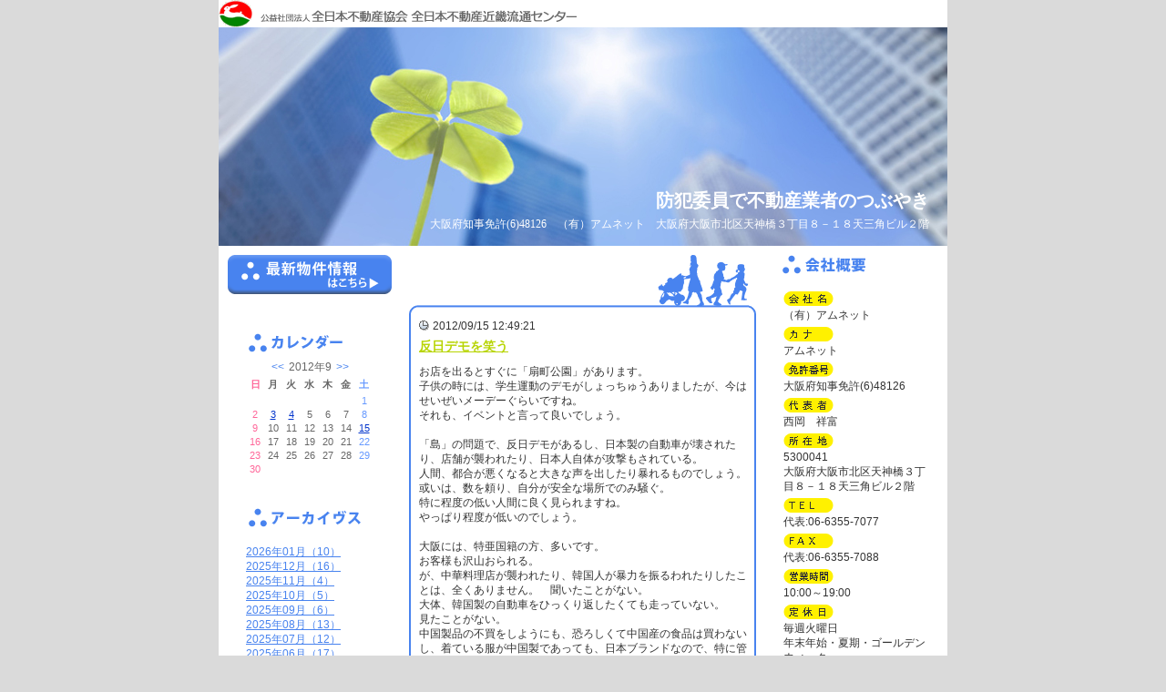

--- FILE ---
content_type: text/html
request_url: https://www.zennichi.net/b/kurashikan/index.asp?SC=2012/09/01&mnt=201209
body_size: 38085
content:
<!DOCTYPE HTML PUBLIC "-//W3C//DTD HTML 4.01 Transitional//EN">
<html lang="ja">
<head>

<meta name="content-language" content="ja">
<meta http-equiv="Content-Type" content="text/html; charset=Shift_JIS">
<meta http-equiv="content-script-type" content="text/javascript">
<meta http-equiv="content-style-type" content="text/css">
<meta http-equiv="imagetoolbar" content="no">
<meta name="description" content="大阪市北区の天神橋筋商店街にある不動産屋さんのブログです">
<meta name="robots" content="INDEX,FOLLOW">
<title>2012年09月 ｜ 防犯委員で不動産業者のつぶやき | （有）アムネット</title>
<link title="RSS" href="https://www.zennichi.net/b/kurashikan/rss.xml" type="application/rss+xml" rel="alternate">
<link rel="stylesheet" type="text/css" href="style.css">

<style type="text/css">
#logo{background:url(img/logo_kinki.gif) no-repeat #FFFFFF;}
div.newstext ul li{display:list-item;margin-left:25px;list-style-type:disc;}
div.newstext ol li{display:list-item;margin-left:25px;list-style-type:decimal; }
</style>

<script type="text/JavaScript" src="script.js"></script>

</head>
<body>
<a name="top"></a>
<div id="container">

<!-- [start] header ============================================ -->
<div id="header">
<div id="logo">防犯委員で不動産業者のつぶやき</div>
<div class="top">
<!--<a href="../kurashikan">-->
<a href="https://www.zennichi.net/b/kurashikan/index.asp">
<span class="corpration">
<span class="corpnumber">　</span><br>
<span class="corpname">防犯委員で不動産業者のつぶやき</span><br>
<span class="corpaddress">大阪府知事免許(6)48126　（有）アムネット　大阪府大阪市北区天神橋３丁目８－１８天三角ビル２階</span>
</span>
</a>
</div>

<img src="../clear.gif" width="1" height="10">

<!-- [start] pagelink1 --> 

<!-- [end] pagelink1 -->
</div>
<!-- [end] header =========================================== -->
<div class="none"><hr></div>
<!-- [start] contents ======================================== -->
<div id="contents">

<!-- [start] maincontents -->
<div id="maincontents">

<div class="news">

         <div class="newstime">
	     2012/09/15 12:49:21
         </div>

         <h3 class="newstitle">
	        <a href="./index.asp?id=52914&act_lst=detail" target="_blank">
	        反日デモを笑う</a>
         </h3>

         <div class="newstext">
		 お店を出るとすぐに「扇町公園」があります。<br>子供の時には、学生運動のデモがしょっちゅうありましたが、今はせいぜいメーデーぐらいですね。<br>それも、イベントと言って良いでしょう。<br><br>「島」の問題で、反日デモがあるし、日本製の自動車が壊されたり、店舗が襲われたり、日本人自体が攻撃もされている。<br>人間、都合が悪くなると大きな声を出したり暴れるものでしょう。<br>或いは、数を頼り、自分が安全な場所でのみ騒ぐ。<br>特に程度の低い人間に良く見られますね。<br>やっぱり程度が低いのでしょう。<br><br>大阪には、特亜国籍の方、多いです。<br>お客様も沢山おられる。<br>が、中華料理店が襲われたり、韓国人が暴力を振るわれたりしたことは、全くありません。　聞いたことがない。<br>大体、韓国製の自動車をひっくり返したくても走っていない。<br>見たことがない。<br>中国製品の不買をしようにも、恐ろしくて中国産の食品は買わないし、着ている服が中国製であっても、日本ブランドなので、特に管理されたラインで作られている訳で、１００円ショップの中国製とは根本的に違う。<br>第一、日本におられる特亜の人をいじめても、何にもならない。<br>それが日本人には、分かっているから、騒動が起きない。<br>やっぱり程度が高いのでしょう。<br><br>１００円ショップというと、出始めの頃に何度か行きましたし、今は同じ品物で明らかにホームセンターより安い幾つかの商品については買う。<br>けれども、それ以外は一切買わないですね。<br>お金の無駄です。<br>ちょっと複雑な構造の商品（豆球やステープラーなど）は、数回使うと、まあゴミになる。<br>大体、「まともな品物を、まともな値段で買う」のが本当でしょう。<br><br>だから、「まともでない商品は、まともでない価格」で売られている。<br>それを分かってなお、買っておられるのでしょうけれど、「まともでない商品」など、買っても仕方ないと思う。<br>安かろう悪かろうは、高度経済成長前後の時代で十分ですから。<br>ま、まともでない商品を作っている国の人は、かわいそうです。<br>それで、日本人は皆「かわいそうになぁ」と思ているのでしょう。<br>哀れみからは、破壊や暴力など生まれませんから。
<!-- ▼▼▼200801コメント追加▼▼▼ -->

    <br><br><hr style=" clear:both;">
	<div style="width:100%; height:auto; margin-top:5px;">
	<div style="float:right;"><a href="./index.asp?id=52914&act_lst=detail&page=1#cmt" target="_blank">コメント（0）*</a></div>
	
	<div style="width:302px; height:23px;">&nbsp;</div>
	
	</div>
	<div style="clear:both;"></div>
  
<!-- ▲▲▲200801コメント追加▲▲▲ -->
         </div>

</div>

<div class="newsbottom"></div>
<div class="none"><br></div>

<div class="news">

         <div class="newstime">
	     2012/09/04 18:19:11
         </div>

         <h3 class="newstitle">
	        <a href="./index.asp?id=52250&act_lst=detail" target="_blank">
	        去年の倒産トップは「居酒屋」</a>
         </h3>

         <div class="newstext">
		 あくまで「外食産業」の中での話しですが、喫茶店やお鮨屋さんに食堂などをぶっちぎって、「居酒屋」が倒産件数のトップでした。<br>（ソース＝帝国データバンク）<br>http://sankei.jp.msn.com/economy/news/111212/biz11121215370008-n1.htm<br><br>震災による「節約志向」に「家食」「家飲み」が流行りましたからね。<br>５切れ３８０円のマグロの刺身を「安い！」と思っていても、スーパーで買えば、さらに半値以下ですから、、、、<br>一人暮らしで、準備・炊事・掃除に時間と手間を取られるぐらいだったら、全品２８０円の居酒屋で済ますのも、確かに「手」ではありますけれど、４品取って、ビールと酎ハイで２千円ですから、あまり安くはない。<br>お金だけの事を考えると、どうしてもそうなりますね。<br><br>ただ、あんまり「お金」の事だけ考えるのも、どうかと思う。<br>大阪だったら、まず「北新地」が立ちゆかなくなるでしょう。<br>座って５千円のお店も３万円のお店もあるでしょうが、自宅とは違う時間と空間を楽しませてくれる訳で、女の子が勝手に頼んだフルーツに８千円払っても「よし」と思える余裕がある方は、行くべきですね。<br>「お金」だけ、考えるとレクサスやクラウンは売れずに、軽ばかり。<br><br>世の中、決して全部がその通りにはなりませんが、為替を考慮しても、日本人自身が、国内でお金を使わないことには、日本の企業が傾く訳です。<br>政治は消費税を上げたりして、消費を縮小に向かわせ、結果、自分で国を潰すような売国奴的な政策しか取れないので、ここは国民が自分でやるしかないかもしれませんね。<br><br>で、何の足しにもならないかもしれませんが、今日は定休日なので、久しぶりに、家内と居酒屋にでも行くことにしましょうか。<br>嫁さんを「洗い物」から１食でも開放してあげられたら、使う甲斐があると言うものです。<br>
<!-- ▼▼▼200801コメント追加▼▼▼ -->

    <br><br><hr style=" clear:both;">
	<div style="width:100%; height:auto; margin-top:5px;">
	<div style="float:right;"><a href="./index.asp?id=52250&act_lst=detail&page=1#cmt" target="_blank">コメント（0）*</a></div>
	
	<div style="width:302px; height:23px;">&nbsp;</div>
	
	</div>
	<div style="clear:both;"></div>
  
<!-- ▲▲▲200801コメント追加▲▲▲ -->
         </div>

</div>

<div class="newsbottom"></div>
<div class="none"><br></div>

<div class="news">

         <div class="newstime">
	     2012/09/03 18:48:38
         </div>

         <h3 class="newstitle">
	        <a href="./index.asp?id=52198&act_lst=detail" target="_blank">
	        祝！テレビの音量統一</a>
         </h3>

         <div class="newstext">
		 来月から、民放テレビの「音量」が統一されるそうですね。<br>（読売オンライン）<br>ずーっと以前は、「CMになると、やたらと音が大きくなった」時代もありましたし、今でも「CMになると、音が小さくなる」ことなどありません。<br><br>私自身は、チャンネルを変えたら「大きく音量が違う」とは思えませんが、いずれにしても、どのチャンネルを回しても（今は回しませんね）ボリュームが同じというのは喜ばしいお話しです。<br><br>ユーチューブなどで、「音源」を拾う時には、「ソフト」の方で音量を調節し、例えば楽曲などでは、ダウンロードしたデータごとに、相当ボリュームが違うのを「均一化」している方も多いでしょう。<br>運転中に突然大音量というのも、安全のためにはいただけませんし、、、、<br>その点、「送信側」で均一化してくれるのは、良いお話しですね。<br>アナログテレビの時には、できなかったのでしょうか？？
<!-- ▼▼▼200801コメント追加▼▼▼ -->

    <br><br><hr style=" clear:both;">
	<div style="width:100%; height:auto; margin-top:5px;">
	<div style="float:right;"><a href="./index.asp?id=52198&act_lst=detail&page=1#cmt" target="_blank">コメント（0）*</a></div>
	
	<div style="width:302px; height:23px;">&nbsp;</div>
	
	</div>
	<div style="clear:both;"></div>
  
<!-- ▲▲▲200801コメント追加▲▲▲ -->
         </div>

</div>

<div class="newsbottom"></div>
<div class="none"><br></div>

</div>
<!-- [end] maincontents -->

<div class="none"><hr></div>

<!-- [start] corporation -->
<div id="corporation">

<div class="corporationdata">
<h2 class="corporationgaiyo">会社概要</h2>
<div class="corporationbg">
<dl>
<dt class="corp">会社名</dt>
<dd>（有）アムネット</dd>
<!-- 2011/12/19 会社名カナがない場合は、項目を表示しないように変更 -->

<dt class="kana">カナ</dt>
<dd>アムネット</dd>

<dt class="license">免許番号</dt>
<dd>大阪府知事免許(6)48126</dd>
<dt class="president">代表者</dt>
<dd>西岡　祥富</dd>
<dt class="address">所在地</dt>
<dd>5300041<br>大阪府大阪市北区天神橋３丁目８－１８天三角ビル２階</dd>
<dt class="tel">TEL</dt>
<dd>代表:06-6355-7077</dd>
<dt class="fax">FAX</dt>
<dd>代表:06-6355-7088</dd>
<dt class="businesshours">営業時間</dt>
<dd>10:00～19:00</dd>
<dt class="holiday">定休日</dt>
<dd>毎週火曜日<br>年末年始・夏期・ゴールデンウィーク</dd>
<dt class="moyorieki">最寄駅</dt>
<dd>大阪環状線天満<br>徒歩3分<br></dd>
<dt class="email">email</dt>
<dd><a href="mailto:kurashikan@support.email.ne.jp">メール送信はこちら</a></dd>
</dl>
</div>
</div>
<div class="corporationdatabottom"></div>

<!-- ▼20080609追加▼ -->
<!-- [start] comment -->

<div class="comment">
<h2 class="comment"><a href="https://www.zennichi.net/b/kurashikan/index.asp?act_lst=mail">お問い合せ</a></h2>
</div>

<!-- [end] comment -->

<!-- [start] banner -->

<style>
div.banner a.navi{
	margin-bottom:10px;
	background:url(../../images/banner_go_navi_m.gif) no-repeat;
	float:left;
	text-align:left;
	width:180px;
	height:34px;
	font-size:1px;
	text-indent:-10000px;
}
div.banner a.press2{
	margin-bottom:10px;
	background:url(../../images/banner_press_180.gif) no-repeat;
	float:left;
	text-align:left;
	width:180px;
	height:34px;
	font-size:1px;
	text-indent:-10000px;
}
div.banner a.prize2{
	margin-bottom:10px;
	background:url(../../images/banner_prize_180.gif) no-repeat;
	float:left;
	text-align:left;
	width:180px;
	height:34px;
	font-size:1px;
	text-indent:-10000px;
}

</style>

<div class="banner">


<a href="https://www.zennichi-navi.jp/" target="_blank" class="navi">不動産会社を探す</a>
</div>

<!-- [end] banner -->

<!-- [start] other -->

<div class="other"><a href="rss.xml" class="rss">RSS</a></div>
<div style=" display:block; clear:both; width:180px; margin:10px 0 0 0; text-align:right; text-indent:0px;"><a href="Javascript:;" onClick="window.open('https://portal.rabbynet.zennichi.or.jp/?next=/content/mypagemaker','_blank','scrollbars=yes,resizable=yes')">ログイン</a></div><div style=" display:block; clear:both; width:180px; margin:0; text-align:right; text-indent:0px;">&nbsp;</div>
<!-- [end] other -->

<!-- ▲20080609追加▲ -->

</div>
<!-- [end] corporation -->


<!-- [end] corporation -->

</div>
<!-- [end] contents ========================================= -->

<div class="none"><hr></div>
<!-- [start] submenu ======================================== -->
<div id="submenu">


<div class="bukken">
<h2 class="bukken"><a href="https://rabbynet.zennichi.or.jp/agency/15274407/bukken/" target="_blank">最新物件情報</a></h2>
</div>


<div class="none"><hr></div>


<div class="calendar">
<h2 class="calendartitle">カレンダー</h2>


<table border="0" width="100%" cellspacing="0" cellpadding="0">
  <form name="forma" method="post" action="index.asp" >
    <tr><td align="center">
	 <table border="0" cellspacing="1" cellpadding="0" class="suji">
		<caption><a href="./index.asp?SC=2012/08/01" target="_parent">&lt;&lt;</a>2012年9<a href="./index.asp?SC=2012/10/01" target="_parent">&gt;&gt;</a></caption>
<tr align="center">
<th><span class="calendarred">日</span></th>
<th>月</td>
<th>火</td>
<th>水</td>
<th>木</td>
<th>金</td>
<th><span class="calendarblue">土</span></th>
</tr>
    <tr align="center"><td>　</td><td>　</td><td>　</td><td>　</td><td>　</td><td>　</td>
    <td ><span class="calendarblue">1</span>
    </td>
    </tr><tr align="center">
    <td ><span class="calendarred">2</span>
    </td>
    
    <td ><a href="./index.asp?SC=2012/09/01&mnd=20120903">3</a>
    </td>
    
    <td ><a href="./index.asp?SC=2012/09/01&mnd=20120904">4</a>
    </td>
    
    <td >5
    </td>
    
    <td >6
    </td>
    
    <td >7
    </td>
    
    <td ><span class="calendarblue">8</span>
    </td>
    </tr><tr align="center">
    <td ><span class="calendarred">9</span>
    </td>
    
    <td >10
    </td>
    
    <td >11
    </td>
    
    <td >12
    </td>
    
    <td >13
    </td>
    
    <td >14
    </td>
    
    <td ><span class="calendarblue"><a href="./index.asp?SC=2012/09/01&mnd=20120915">15</a></span>
    </td>
    </tr><tr align="center">
    <td ><span class="calendarred">16</span>
    </td>
    
    <td >17
    </td>
    
    <td >18
    </td>
    
    <td >19
    </td>
    
    <td >20
    </td>
    
    <td >21
    </td>
    
    <td ><span class="calendarblue">22</span>
    </td>
    </tr><tr align="center">
    <td ><span class="calendarred">23</span>
    </td>
    
    <td >24
    </td>
    
    <td >25
    </td>
    
    <td >26
    </td>
    
    <td >27
    </td>
    
    <td >28
    </td>
    
    <td ><span class="calendarblue">29</span>
    </td>
    </tr><tr align="center">
    <td ><span class="calendarred">30</span>
    </td>
    <td>　</td><td>　</td><td>　</td><td>　</td><td>　</td><td>　</td></tr>
    <input type="hidden" name="SijCde">
    </table>
  </td>
  </tr></form></table>

</div>
<div class="calendarbottom"></div>


<div class="none"><hr></div>


<div class="archives">
<h2 class="archivestitle">アーカイブス</h2>
<ul>

    <li class="arrow">
    <a href="./index.asp?SC=2026/01/01&mnt=202601">
    2026年01月（10）
    </a>
    </li>
    
    <li class="arrow">
    <a href="./index.asp?SC=2025/12/01&mnt=202512">
    2025年12月（16）
    </a>
    </li>
    
    <li class="arrow">
    <a href="./index.asp?SC=2025/11/01&mnt=202511">
    2025年11月（4）
    </a>
    </li>
    
    <li class="arrow">
    <a href="./index.asp?SC=2025/10/01&mnt=202510">
    2025年10月（5）
    </a>
    </li>
    
    <li class="arrow">
    <a href="./index.asp?SC=2025/09/01&mnt=202509">
    2025年09月（6）
    </a>
    </li>
    
    <li class="arrow">
    <a href="./index.asp?SC=2025/08/01&mnt=202508">
    2025年08月（13）
    </a>
    </li>
    
    <li class="arrow">
    <a href="./index.asp?SC=2025/07/01&mnt=202507">
    2025年07月（12）
    </a>
    </li>
    
    <li class="arrow">
    <a href="./index.asp?SC=2025/06/01&mnt=202506">
    2025年06月（17）
    </a>
    </li>
    
    <li class="arrow">
    <a href="./index.asp?SC=2025/05/01&mnt=202505">
    2025年05月（15）
    </a>
    </li>
    
    <li class="arrow">
    <a href="./index.asp?SC=2025/04/01&mnt=202504">
    2025年04月（12）
    </a>
    </li>
    
    <li class="arrow">
    <a href="./index.asp?SC=2025/03/01&mnt=202503">
    2025年03月（14）
    </a>
    </li>
    
    <li class="arrow">
    <a href="./index.asp?SC=2025/02/01&mnt=202502">
    2025年02月（7）
    </a>
    </li>
    
    <li class="arrow">
    <a href="./index.asp?SC=2025/01/01&mnt=202501">
    2025年01月（14）
    </a>
    </li>
    
    <li class="arrow">
    <a href="./index.asp?SC=2024/12/01&mnt=202412">
    2024年12月（18）
    </a>
    </li>
    
    <li class="arrow">
    <a href="./index.asp?SC=2024/11/01&mnt=202411">
    2024年11月（11）
    </a>
    </li>
    
    <li class="arrow">
    <a href="./index.asp?SC=2024/10/01&mnt=202410">
    2024年10月（5）
    </a>
    </li>
    
    <li class="arrow">
    <a href="./index.asp?SC=2024/09/01&mnt=202409">
    2024年09月（6）
    </a>
    </li>
    
    <li class="arrow">
    <a href="./index.asp?SC=2024/08/01&mnt=202408">
    2024年08月（12）
    </a>
    </li>
    
    <li class="arrow">
    <a href="./index.asp?SC=2024/07/01&mnt=202407">
    2024年07月（12）
    </a>
    </li>
    
    <li class="arrow">
    <a href="./index.asp?SC=2024/06/01&mnt=202406">
    2024年06月（17）
    </a>
    </li>
    
    <li class="arrow">
    <a href="./index.asp?SC=2024/05/01&mnt=202405">
    2024年05月（12）
    </a>
    </li>
    
    <li class="arrow">
    <a href="./index.asp?SC=2024/04/01&mnt=202404">
    2024年04月（19）
    </a>
    </li>
    
    <li class="arrow">
    <a href="./index.asp?SC=2024/03/01&mnt=202403">
    2024年03月（18）
    </a>
    </li>
    
    <li class="arrow">
    <a href="./index.asp?SC=2024/02/01&mnt=202402">
    2024年02月（21）
    </a>
    </li>
    
    <li class="arrow">
    <a href="./index.asp?SC=2024/01/01&mnt=202401">
    2024年01月（18）
    </a>
    </li>
    
    <li class="arrow">
    <a href="./index.asp?SC=2023/12/01&mnt=202312">
    2023年12月（20）
    </a>
    </li>
    
    <li class="arrow">
    <a href="./index.asp?SC=2023/11/01&mnt=202311">
    2023年11月（14）
    </a>
    </li>
    
    <li class="arrow">
    <a href="./index.asp?SC=2023/10/01&mnt=202310">
    2023年10月（13）
    </a>
    </li>
    
    <li class="arrow">
    <a href="./index.asp?SC=2023/09/01&mnt=202309">
    2023年09月（13）
    </a>
    </li>
    
    <li class="arrow">
    <a href="./index.asp?SC=2023/08/01&mnt=202308">
    2023年08月（13）
    </a>
    </li>
    
    <li class="arrow">
    <a href="./index.asp?SC=2023/07/01&mnt=202307">
    2023年07月（11）
    </a>
    </li>
    
    <li class="arrow">
    <a href="./index.asp?SC=2023/06/01&mnt=202306">
    2023年06月（11）
    </a>
    </li>
    
    <li class="arrow">
    <a href="./index.asp?SC=2023/05/01&mnt=202305">
    2023年05月（11）
    </a>
    </li>
    
    <li class="arrow">
    <a href="./index.asp?SC=2023/04/01&mnt=202304">
    2023年04月（13）
    </a>
    </li>
    
    <li class="arrow">
    <a href="./index.asp?SC=2023/03/01&mnt=202303">
    2023年03月（16）
    </a>
    </li>
    
    <li class="arrow">
    <a href="./index.asp?SC=2023/02/01&mnt=202302">
    2023年02月（21）
    </a>
    </li>
    
    <li class="arrow">
    <a href="./index.asp?SC=2023/01/01&mnt=202301">
    2023年01月（15）
    </a>
    </li>
    
    <li class="arrow">
    <a href="./index.asp?SC=2022/12/01&mnt=202212">
    2022年12月（16）
    </a>
    </li>
    
    <li class="arrow">
    <a href="./index.asp?SC=2022/11/01&mnt=202211">
    2022年11月（14）
    </a>
    </li>
    
    <li class="arrow">
    <a href="./index.asp?SC=2022/10/01&mnt=202210">
    2022年10月（10）
    </a>
    </li>
    
    <li class="arrow">
    <a href="./index.asp?SC=2022/09/01&mnt=202209">
    2022年09月（16）
    </a>
    </li>
    
    <li class="arrow">
    <a href="./index.asp?SC=2022/08/01&mnt=202208">
    2022年08月（15）
    </a>
    </li>
    
    <li class="arrow">
    <a href="./index.asp?SC=2022/07/01&mnt=202207">
    2022年07月（17）
    </a>
    </li>
    
    <li class="arrow">
    <a href="./index.asp?SC=2022/06/01&mnt=202206">
    2022年06月（19）
    </a>
    </li>
    
    <li class="arrow">
    <a href="./index.asp?SC=2022/05/01&mnt=202205">
    2022年05月（17）
    </a>
    </li>
    
    <li class="arrow">
    <a href="./index.asp?SC=2022/04/01&mnt=202204">
    2022年04月（20）
    </a>
    </li>
    
    <li class="arrow">
    <a href="./index.asp?SC=2022/03/01&mnt=202203">
    2022年03月（22）
    </a>
    </li>
    
    <li class="arrow">
    <a href="./index.asp?SC=2022/02/01&mnt=202202">
    2022年02月（15）
    </a>
    </li>
    
    <li class="arrow">
    <a href="./index.asp?SC=2022/01/01&mnt=202201">
    2022年01月（12）
    </a>
    </li>
    
    <li class="arrow">
    <a href="./index.asp?SC=2021/12/01&mnt=202112">
    2021年12月（20）
    </a>
    </li>
    
    <li class="arrow">
    <a href="./index.asp?SC=2021/11/01&mnt=202111">
    2021年11月（17）
    </a>
    </li>
    
    <li class="arrow">
    <a href="./index.asp?SC=2021/10/01&mnt=202110">
    2021年10月（11）
    </a>
    </li>
    
    <li class="arrow">
    <a href="./index.asp?SC=2021/09/01&mnt=202109">
    2021年09月（13）
    </a>
    </li>
    
    <li class="arrow">
    <a href="./index.asp?SC=2021/08/01&mnt=202108">
    2021年08月（16）
    </a>
    </li>
    
    <li class="arrow">
    <a href="./index.asp?SC=2021/07/01&mnt=202107">
    2021年07月（12）
    </a>
    </li>
    
    <li class="arrow">
    <a href="./index.asp?SC=2021/06/01&mnt=202106">
    2021年06月（9）
    </a>
    </li>
    
    <li class="arrow">
    <a href="./index.asp?SC=2021/05/01&mnt=202105">
    2021年05月（21）
    </a>
    </li>
    
    <li class="arrow">
    <a href="./index.asp?SC=2021/04/01&mnt=202104">
    2021年04月（21）
    </a>
    </li>
    
    <li class="arrow">
    <a href="./index.asp?SC=2021/03/01&mnt=202103">
    2021年03月（25）
    </a>
    </li>
    
    <li class="arrow">
    <a href="./index.asp?SC=2021/02/01&mnt=202102">
    2021年02月（23）
    </a>
    </li>
    
    <li class="arrow">
    <a href="./index.asp?SC=2021/01/01&mnt=202101">
    2021年01月（23）
    </a>
    </li>
    
    <li class="arrow">
    <a href="./index.asp?SC=2020/12/01&mnt=202012">
    2020年12月（25）
    </a>
    </li>
    
    <li class="arrow">
    <a href="./index.asp?SC=2020/11/01&mnt=202011">
    2020年11月（20）
    </a>
    </li>
    
    <li class="arrow">
    <a href="./index.asp?SC=2020/10/01&mnt=202010">
    2020年10月（22）
    </a>
    </li>
    
    <li class="arrow">
    <a href="./index.asp?SC=2020/09/01&mnt=202009">
    2020年09月（14）
    </a>
    </li>
    
    <li class="arrow">
    <a href="./index.asp?SC=2020/08/01&mnt=202008">
    2020年08月（20）
    </a>
    </li>
    
    <li class="arrow">
    <a href="./index.asp?SC=2020/07/01&mnt=202007">
    2020年07月（17）
    </a>
    </li>
    
    <li class="arrow">
    <a href="./index.asp?SC=2020/06/01&mnt=202006">
    2020年06月（21）
    </a>
    </li>
    
    <li class="arrow">
    <a href="./index.asp?SC=2020/05/01&mnt=202005">
    2020年05月（29）
    </a>
    </li>
    
    <li class="arrow">
    <a href="./index.asp?SC=2020/04/01&mnt=202004">
    2020年04月（30）
    </a>
    </li>
    
    <li class="arrow">
    <a href="./index.asp?SC=2020/03/01&mnt=202003">
    2020年03月（22）
    </a>
    </li>
    
    <li class="arrow">
    <a href="./index.asp?SC=2020/02/01&mnt=202002">
    2020年02月（12）
    </a>
    </li>
    
    <li class="arrow">
    <a href="./index.asp?SC=2020/01/01&mnt=202001">
    2020年01月（18）
    </a>
    </li>
    
    <li class="arrow">
    <a href="./index.asp?SC=2019/12/01&mnt=201912">
    2019年12月（20）
    </a>
    </li>
    
    <li class="arrow">
    <a href="./index.asp?SC=2019/11/01&mnt=201911">
    2019年11月（19）
    </a>
    </li>
    
    <li class="arrow">
    <a href="./index.asp?SC=2019/10/01&mnt=201910">
    2019年10月（16）
    </a>
    </li>
    
    <li class="arrow">
    <a href="./index.asp?SC=2019/09/01&mnt=201909">
    2019年09月（9）
    </a>
    </li>
    
    <li class="arrow">
    <a href="./index.asp?SC=2019/08/01&mnt=201908">
    2019年08月（16）
    </a>
    </li>
    
    <li class="arrow">
    <a href="./index.asp?SC=2019/07/01&mnt=201907">
    2019年07月（12）
    </a>
    </li>
    
    <li class="arrow">
    <a href="./index.asp?SC=2019/06/01&mnt=201906">
    2019年06月（14）
    </a>
    </li>
    
    <li class="arrow">
    <a href="./index.asp?SC=2019/05/01&mnt=201905">
    2019年05月（16）
    </a>
    </li>
    
    <li class="arrow">
    <a href="./index.asp?SC=2019/04/01&mnt=201904">
    2019年04月（17）
    </a>
    </li>
    
    <li class="arrow">
    <a href="./index.asp?SC=2019/03/01&mnt=201903">
    2019年03月（13）
    </a>
    </li>
    
    <li class="arrow">
    <a href="./index.asp?SC=2019/02/01&mnt=201902">
    2019年02月（17）
    </a>
    </li>
    
    <li class="arrow">
    <a href="./index.asp?SC=2019/01/01&mnt=201901">
    2019年01月（20）
    </a>
    </li>
    
    <li class="arrow">
    <a href="./index.asp?SC=2018/12/01&mnt=201812">
    2018年12月（16）
    </a>
    </li>
    
    <li class="arrow">
    <a href="./index.asp?SC=2018/11/01&mnt=201811">
    2018年11月（14）
    </a>
    </li>
    
    <li class="arrow">
    <a href="./index.asp?SC=2018/10/01&mnt=201810">
    2018年10月（11）
    </a>
    </li>
    
    <li class="arrow">
    <a href="./index.asp?SC=2018/09/01&mnt=201809">
    2018年09月（9）
    </a>
    </li>
    
    <li class="arrow">
    <a href="./index.asp?SC=2018/08/01&mnt=201808">
    2018年08月（6）
    </a>
    </li>
    
    <li class="arrow">
    <a href="./index.asp?SC=2018/07/01&mnt=201807">
    2018年07月（9）
    </a>
    </li>
    
    <li class="arrow">
    <a href="./index.asp?SC=2018/06/01&mnt=201806">
    2018年06月（8）
    </a>
    </li>
    
    <li class="arrow">
    <a href="./index.asp?SC=2018/05/01&mnt=201805">
    2018年05月（24）
    </a>
    </li>
    
    <li class="arrow">
    <a href="./index.asp?SC=2018/04/01&mnt=201804">
    2018年04月（17）
    </a>
    </li>
    
    <li class="arrow">
    <a href="./index.asp?SC=2018/03/01&mnt=201803">
    2018年03月（10）
    </a>
    </li>
    
    <li class="arrow">
    <a href="./index.asp?SC=2018/02/01&mnt=201802">
    2018年02月（11）
    </a>
    </li>
    
    <li class="arrow">
    <a href="./index.asp?SC=2018/01/01&mnt=201801">
    2018年01月（10）
    </a>
    </li>
    
    <li class="arrow">
    <a href="./index.asp?SC=2017/12/01&mnt=201712">
    2017年12月（12）
    </a>
    </li>
    
    <li class="arrow">
    <a href="./index.asp?SC=2017/11/01&mnt=201711">
    2017年11月（11）
    </a>
    </li>
    
    <li class="arrow">
    <a href="./index.asp?SC=2017/10/01&mnt=201710">
    2017年10月（1）
    </a>
    </li>
    
    <li class="arrow">
    <a href="./index.asp?SC=2017/09/01&mnt=201709">
    2017年09月（7）
    </a>
    </li>
    
    <li class="arrow">
    <a href="./index.asp?SC=2017/08/01&mnt=201708">
    2017年08月（2）
    </a>
    </li>
    
    <li class="arrow">
    <a href="./index.asp?SC=2017/07/01&mnt=201707">
    2017年07月（3）
    </a>
    </li>
    
    <li class="arrow">
    <a href="./index.asp?SC=2017/06/01&mnt=201706">
    2017年06月（4）
    </a>
    </li>
    
    <li class="arrow">
    <a href="./index.asp?SC=2017/05/01&mnt=201705">
    2017年05月（5）
    </a>
    </li>
    
    <li class="arrow">
    <a href="./index.asp?SC=2017/04/01&mnt=201704">
    2017年04月（4）
    </a>
    </li>
    
    <li class="arrow">
    <a href="./index.asp?SC=2017/03/01&mnt=201703">
    2017年03月（1）
    </a>
    </li>
    
    <li class="arrow">
    <a href="./index.asp?SC=2017/02/01&mnt=201702">
    2017年02月（4）
    </a>
    </li>
    
    <li class="arrow">
    <a href="./index.asp?SC=2017/01/01&mnt=201701">
    2017年01月（3）
    </a>
    </li>
    
    <li class="arrow">
    <a href="./index.asp?SC=2016/12/01&mnt=201612">
    2016年12月（11）
    </a>
    </li>
    
    <li class="arrow">
    <a href="./index.asp?SC=2016/11/01&mnt=201611">
    2016年11月（7）
    </a>
    </li>
    
    <li class="arrow">
    <a href="./index.asp?SC=2016/10/01&mnt=201610">
    2016年10月（10）
    </a>
    </li>
    
    <li class="arrow">
    <a href="./index.asp?SC=2016/09/01&mnt=201609">
    2016年09月（13）
    </a>
    </li>
    
    <li class="arrow">
    <a href="./index.asp?SC=2016/08/01&mnt=201608">
    2016年08月（13）
    </a>
    </li>
    
    <li class="arrow">
    <a href="./index.asp?SC=2016/07/01&mnt=201607">
    2016年07月（21）
    </a>
    </li>
    
    <li class="arrow">
    <a href="./index.asp?SC=2016/06/01&mnt=201606">
    2016年06月（15）
    </a>
    </li>
    
    <li class="arrow">
    <a href="./index.asp?SC=2016/05/01&mnt=201605">
    2016年05月（14）
    </a>
    </li>
    
    <li class="arrow">
    <a href="./index.asp?SC=2016/04/01&mnt=201604">
    2016年04月（16）
    </a>
    </li>
    
    <li class="arrow">
    <a href="./index.asp?SC=2016/03/01&mnt=201603">
    2016年03月（15）
    </a>
    </li>
    
    <li class="arrow">
    <a href="./index.asp?SC=2016/02/01&mnt=201602">
    2016年02月（14）
    </a>
    </li>
    
    <li class="arrow">
    <a href="./index.asp?SC=2016/01/01&mnt=201601">
    2016年01月（19）
    </a>
    </li>
    
    <li class="arrow">
    <a href="./index.asp?SC=2015/12/01&mnt=201512">
    2015年12月（21）
    </a>
    </li>
    
    <li class="arrow">
    <a href="./index.asp?SC=2015/11/01&mnt=201511">
    2015年11月（17）
    </a>
    </li>
    
    <li class="arrow">
    <a href="./index.asp?SC=2015/10/01&mnt=201510">
    2015年10月（21）
    </a>
    </li>
    
    <li class="arrow">
    <a href="./index.asp?SC=2015/09/01&mnt=201509">
    2015年09月（27）
    </a>
    </li>
    
    <li class="arrow">
    <a href="./index.asp?SC=2015/08/01&mnt=201508">
    2015年08月（25）
    </a>
    </li>
    
    <li class="arrow">
    <a href="./index.asp?SC=2015/07/01&mnt=201507">
    2015年07月（15）
    </a>
    </li>
    
    <li class="arrow">
    <a href="./index.asp?SC=2015/06/01&mnt=201506">
    2015年06月（14）
    </a>
    </li>
    
    <li class="arrow">
    <a href="./index.asp?SC=2015/05/01&mnt=201505">
    2015年05月（10）
    </a>
    </li>
    
    <li class="arrow">
    <a href="./index.asp?SC=2015/04/01&mnt=201504">
    2015年04月（9）
    </a>
    </li>
    
    <li class="arrow">
    <a href="./index.asp?SC=2015/03/01&mnt=201503">
    2015年03月（6）
    </a>
    </li>
    
    <li class="arrow">
    <a href="./index.asp?SC=2015/02/01&mnt=201502">
    2015年02月（9）
    </a>
    </li>
    
    <li class="arrow">
    <a href="./index.asp?SC=2015/01/01&mnt=201501">
    2015年01月（22）
    </a>
    </li>
    
    <li class="arrow">
    <a href="./index.asp?SC=2014/12/01&mnt=201412">
    2014年12月（20）
    </a>
    </li>
    
    <li class="arrow">
    <a href="./index.asp?SC=2014/11/01&mnt=201411">
    2014年11月（7）
    </a>
    </li>
    
    <li class="arrow">
    <a href="./index.asp?SC=2014/10/01&mnt=201410">
    2014年10月（19）
    </a>
    </li>
    
    <li class="arrow">
    <a href="./index.asp?SC=2014/09/01&mnt=201409">
    2014年09月（16）
    </a>
    </li>
    
    <li class="arrow">
    <a href="./index.asp?SC=2014/08/01&mnt=201408">
    2014年08月（16）
    </a>
    </li>
    
    <li class="arrow">
    <a href="./index.asp?SC=2014/07/01&mnt=201407">
    2014年07月（16）
    </a>
    </li>
    
    <li class="arrow">
    <a href="./index.asp?SC=2014/06/01&mnt=201406">
    2014年06月（17）
    </a>
    </li>
    
    <li class="arrow">
    <a href="./index.asp?SC=2014/05/01&mnt=201405">
    2014年05月（22）
    </a>
    </li>
    
    <li class="arrow">
    <a href="./index.asp?SC=2014/04/01&mnt=201404">
    2014年04月（16）
    </a>
    </li>
    
    <li class="arrow">
    <a href="./index.asp?SC=2014/03/01&mnt=201403">
    2014年03月（5）
    </a>
    </li>
    
    <li class="arrow">
    <a href="./index.asp?SC=2014/02/01&mnt=201402">
    2014年02月（7）
    </a>
    </li>
    
    <li class="arrow">
    <a href="./index.asp?SC=2014/01/01&mnt=201401">
    2014年01月（13）
    </a>
    </li>
    
    <li class="arrow">
    <a href="./index.asp?SC=2013/12/01&mnt=201312">
    2013年12月（14）
    </a>
    </li>
    
    <li class="arrow">
    <a href="./index.asp?SC=2013/11/01&mnt=201311">
    2013年11月（24）
    </a>
    </li>
    
    <li class="arrow">
    <a href="./index.asp?SC=2013/10/01&mnt=201310">
    2013年10月（23）
    </a>
    </li>
    
    <li class="arrow">
    <a href="./index.asp?SC=2013/09/01&mnt=201309">
    2013年09月（14）
    </a>
    </li>
    
    <li class="arrow">
    <a href="./index.asp?SC=2013/08/01&mnt=201308">
    2013年08月（9）
    </a>
    </li>
    
    <li class="arrow">
    <a href="./index.asp?SC=2013/07/01&mnt=201307">
    2013年07月（11）
    </a>
    </li>
    
    <li class="arrow">
    <a href="./index.asp?SC=2013/06/01&mnt=201306">
    2013年06月（16）
    </a>
    </li>
    
    <li class="arrow">
    <a href="./index.asp?SC=2013/05/01&mnt=201305">
    2013年05月（13）
    </a>
    </li>
    
    <li class="arrow">
    <a href="./index.asp?SC=2013/04/01&mnt=201304">
    2013年04月（15）
    </a>
    </li>
    
    <li class="arrow">
    <a href="./index.asp?SC=2013/03/01&mnt=201303">
    2013年03月（9）
    </a>
    </li>
    
    <li class="arrow">
    <a href="./index.asp?SC=2013/02/01&mnt=201302">
    2013年02月（11）
    </a>
    </li>
    
    <li class="arrow">
    <a href="./index.asp?SC=2013/01/01&mnt=201301">
    2013年01月（16）
    </a>
    </li>
    
    <li class="arrow">
    <a href="./index.asp?SC=2012/12/01&mnt=201212">
    2012年12月（14）
    </a>
    </li>
    
    <li class="arrow">
    <a href="./index.asp?SC=2012/11/01&mnt=201211">
    2012年11月（6）
    </a>
    </li>
    
    <li class="arrow">
    <a href="./index.asp?SC=2012/10/01&mnt=201210">
    2012年10月（6）
    </a>
    </li>
    
    <li class="arrow">
    <a href="./index.asp?SC=2012/09/01&mnt=201209">
    2012年09月（3）
    </a>
    </li>
    
    <li class="arrow">
    <a href="./index.asp?SC=2012/08/01&mnt=201208">
    2012年08月（4）
    </a>
    </li>
    
    <li class="arrow">
    <a href="./index.asp?SC=2012/07/01&mnt=201207">
    2012年07月（9）
    </a>
    </li>
    
    <li class="arrow">
    <a href="./index.asp?SC=2012/06/01&mnt=201206">
    2012年06月（18）
    </a>
    </li>
    
    <li class="arrow">
    <a href="./index.asp?SC=2012/05/01&mnt=201205">
    2012年05月（20）
    </a>
    </li>
    
    <li class="arrow">
    <a href="./index.asp?SC=2012/04/01&mnt=201204">
    2012年04月（13）
    </a>
    </li>
    
    <li class="arrow">
    <a href="./index.asp?SC=2012/03/01&mnt=201203">
    2012年03月（20）
    </a>
    </li>
    
    <li class="arrow">
    <a href="./index.asp?SC=2012/02/01&mnt=201202">
    2012年02月（21）
    </a>
    </li>
    
    <li class="arrow">
    <a href="./index.asp?SC=2012/01/01&mnt=201201">
    2012年01月（33）
    </a>
    </li>
    
    <li class="arrow">
    <a href="./index.asp?SC=2011/12/01&mnt=201112">
    2011年12月（29）
    </a>
    </li>
    
    <li class="arrow">
    <a href="./index.asp?SC=2011/11/01&mnt=201111">
    2011年11月（30）
    </a>
    </li>
    
    <li class="arrow">
    <a href="./index.asp?SC=2011/10/01&mnt=201110">
    2011年10月（32）
    </a>
    </li>
    
    <li class="arrow">
    <a href="./index.asp?SC=2011/09/01&mnt=201109">
    2011年09月（39）
    </a>
    </li>
    
    <li class="arrow">
    <a href="./index.asp?SC=2011/08/01&mnt=201108">
    2011年08月（41）
    </a>
    </li>
    
    <li class="arrow">
    <a href="./index.asp?SC=2011/07/01&mnt=201107">
    2011年07月（28）
    </a>
    </li>
    
    <li class="arrow">
    <a href="./index.asp?SC=2011/06/01&mnt=201106">
    2011年06月（26）
    </a>
    </li>
    
    <li class="arrow">
    <a href="./index.asp?SC=2011/05/01&mnt=201105">
    2011年05月（28）
    </a>
    </li>
    
    <li class="arrow">
    <a href="./index.asp?SC=2011/04/01&mnt=201104">
    2011年04月（27）
    </a>
    </li>
    
    <li class="arrow">
    <a href="./index.asp?SC=2011/03/01&mnt=201103">
    2011年03月（28）
    </a>
    </li>
    
    <li class="arrow">
    <a href="./index.asp?SC=2011/02/01&mnt=201102">
    2011年02月（23）
    </a>
    </li>
    
    <li class="arrow">
    <a href="./index.asp?SC=2011/01/01&mnt=201101">
    2011年01月（5）
    </a>
    </li>
    
</ul>
</div>
<div class="archivesbottom"></div>



<div class="none"><hr></div>


<div class="link">
<h2 class="linktitle">リンク</h2>
<ul>

<li class="arrow"><a href="http://www.ne.jp/asahi/fudousan/kurashikan/" target="_blank">くらし館賃貸住宅プラザ</a></li>

<li class="arrow"><a href="http://www.4bangai.com/" target="_blank">天神橋筋四番街</a></li>

</ul>
</div>
<div class="linkbottom"></div>


</div>
<!-- [end] submenu ======================================== -->
<!-- [start] pagelink2 ======================================== -->

<!-- [end] pagelink2 ======================================== -->
<div class="none"><hr><a href="#top">このページのトップへ</a><hr></div>
<!-- [start] footer ========================================= -->
<div id="footer">
Copyright(C) 公益社団法人 全日本不動産協会 全日本不動産近畿流通センター
</div>
<!-- [end] footer ========================================== -->




</div>
</body>
</html>